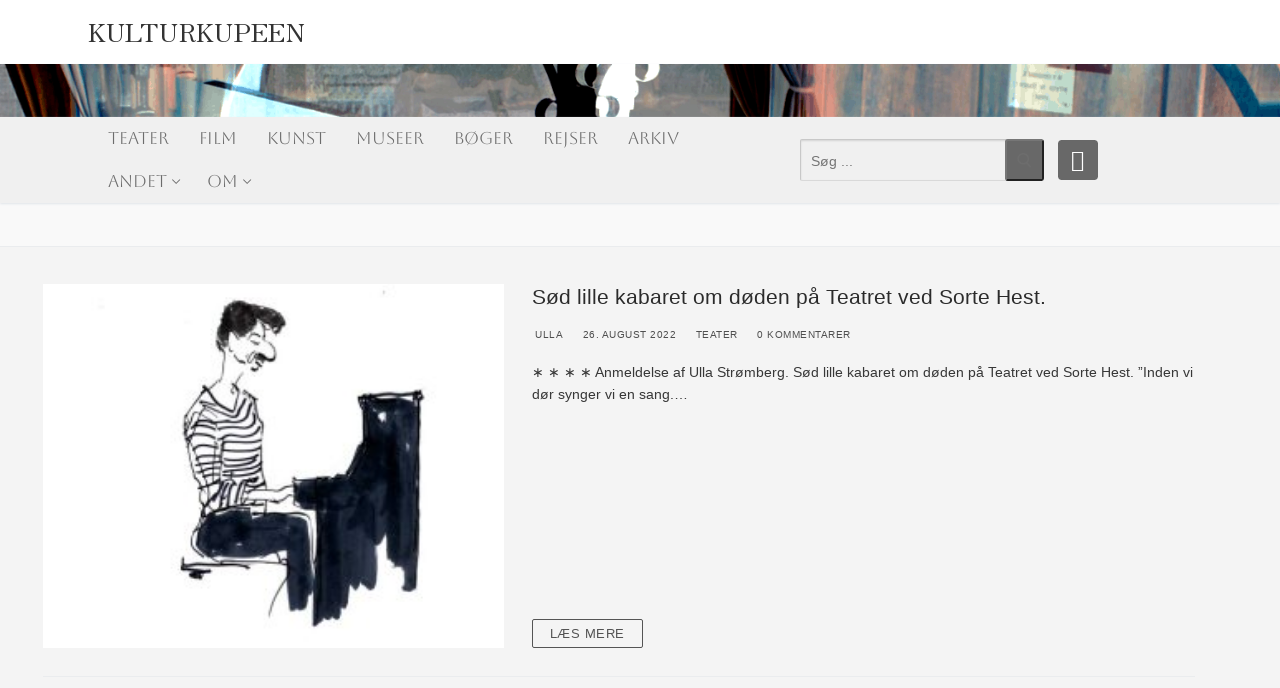

--- FILE ---
content_type: text/html; charset=UTF-8
request_url: https://www.kulturkupeen.dk/wp-admin/admin-ajax.php
body_size: 63
content:
2359559.5bfbc164838b2eaaa77d0b66406ae817